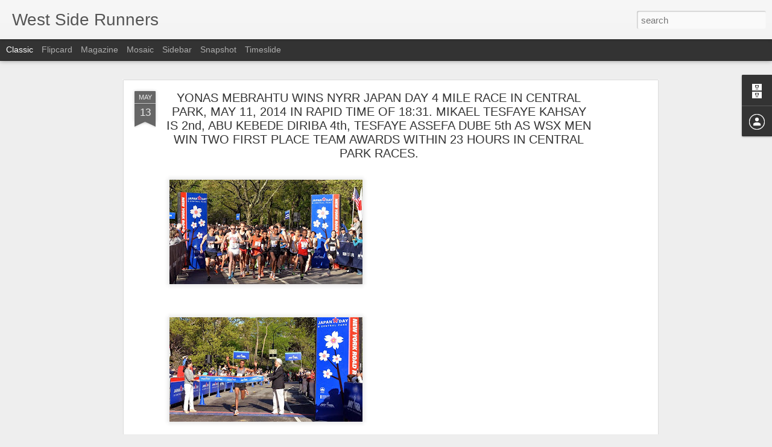

--- FILE ---
content_type: text/html; charset=UTF-8
request_url: http://news.wsxnyc.org/2014/05/yonas-mebrahtu-wins-nyrr-japan-day-4.html
body_size: 4769
content:
<!DOCTYPE html>
<html class='v2' dir='ltr' lang='en'>
<head>
<link href='https://www.blogger.com/static/v1/widgets/335934321-css_bundle_v2.css' rel='stylesheet' type='text/css'/>
<meta content='text/html; charset=UTF-8' http-equiv='Content-Type'/>
<meta content='blogger' name='generator'/>
<link href='http://news.wsxnyc.org/favicon.ico' rel='icon' type='image/x-icon'/>
<link href='http://news.wsxnyc.org/2014/05/yonas-mebrahtu-wins-nyrr-japan-day-4.html' rel='canonical'/>
<link rel="alternate" type="application/atom+xml" title="West Side Runners - Atom" href="http://news.wsxnyc.org/feeds/posts/default" />
<link rel="alternate" type="application/rss+xml" title="West Side Runners - RSS" href="http://news.wsxnyc.org/feeds/posts/default?alt=rss" />
<link rel="service.post" type="application/atom+xml" title="West Side Runners - Atom" href="https://www.blogger.com/feeds/6730175569422572686/posts/default" />

<link rel="alternate" type="application/atom+xml" title="West Side Runners - Atom" href="http://news.wsxnyc.org/feeds/8845963356291159236/comments/default" />
<!--Can't find substitution for tag [blog.ieCssRetrofitLinks]-->
<link href='https://blogger.googleusercontent.com/img/b/R29vZ2xl/AVvXsEjK4IADz2dAY6YlzgGniy84wFMGz1a-WVJ8y8Pmj0MobUjYGEjAPpKLinYbK8TTFDENuLyaUmGT1wH2bOOLP4Xyrx-gWNqAzZosz_HLlVsnd_MjwhpNotv13rXabx7G-QmcqbsMyEgaQQo/s320/2014+JAPAN_COURSE03+start-724437.jpg' rel='image_src'/>
<meta content='http://news.wsxnyc.org/2014/05/yonas-mebrahtu-wins-nyrr-japan-day-4.html' property='og:url'/>
<meta content='YONAS MEBRAHTU WINS NYRR JAPAN DAY 4 MILE RACE IN CENTRAL PARK, MAY 11, 2014 IN RAPID TIME OF 18:31. MIKAEL TESFAYE KAHSAY IS 2nd, ABU KEBEDE DIRIBA 4th, TESFAYE ASSEFA DUBE 5th AS WSX MEN WIN TWO FIRST PLACE TEAM AWARDS WITHIN 23 HOURS IN CENTRAL PARK RACES.' property='og:title'/>
<meta content='Yonas Mebrahtu, WSX&#39;s only member from Eritrea(pictured), won the Japan Day 4 mile race   in a smart time of 18:31on May 11th, 2014 only 23 ...' property='og:description'/>
<meta content='https://blogger.googleusercontent.com/img/b/R29vZ2xl/AVvXsEjK4IADz2dAY6YlzgGniy84wFMGz1a-WVJ8y8Pmj0MobUjYGEjAPpKLinYbK8TTFDENuLyaUmGT1wH2bOOLP4Xyrx-gWNqAzZosz_HLlVsnd_MjwhpNotv13rXabx7G-QmcqbsMyEgaQQo/w1200-h630-p-k-no-nu/2014+JAPAN_COURSE03+start-724437.jpg' property='og:image'/>
<title>West Side Runners: YONAS MEBRAHTU WINS NYRR JAPAN DAY 4 MILE RACE IN CENTRAL PARK, MAY 11, 2014 IN RAPID TIME OF 18:31. MIKAEL TESFAYE KAHSAY IS 2nd, ABU KEBEDE DIRIBA 4th, TESFAYE ASSEFA DUBE 5th AS WSX MEN WIN TWO FIRST PLACE TEAM AWARDS WITHIN 23 HOURS IN CENTRAL PARK RACES.</title>
<meta content='!' name='fragment'/>
<meta content='dynamic' name='blogger-template'/>
<meta content='IE=9,chrome=1' http-equiv='X-UA-Compatible'/>
<meta content='initial-scale=1.0, maximum-scale=1.0, user-scalable=no, width=device-width' name='viewport'/>
<style id='page-skin-1' type='text/css'><!--
/*-----------------------------------------------
Blogger Template Style
Name: Dynamic Views
----------------------------------------------- */
/* Variable definitions
====================
<Variable name="keycolor" description="Main Color" type="color" default="#ffffff"
variants="#2b256f,#00b2b4,#4ba976,#696f00,#b38f00,#f07300,#d0422c,#f37a86,#7b5341"/>
<Group description="Page">
<Variable name="page.text.font" description="Font" type="font"
default="'Helvetica Neue Light', HelveticaNeue-Light, 'Helvetica Neue', Helvetica, Arial, sans-serif"/>
<Variable name="page.text.color" description="Text Color" type="color"
default="#333333" variants="#333333"/>
<Variable name="body.background.color" description="Background Color" type="color"
default="#EEEEEE"
variants="#dfdfea,#d9f4f4,#e4f2eb,#e9ead9,#f4eed9,#fdead9,#f8e3e0,#fdebed,#ebe5e3"/>
</Group>
<Variable name="body.background" description="Body Background" type="background"
color="#EEEEEE" default="$(color) none repeat scroll top left"/>
<Group description="Header">
<Variable name="header.background.color" description="Background Color" type="color"
default="#F3F3F3" variants="#F3F3F3"/>
</Group>
<Group description="Header Bar">
<Variable name="primary.color" description="Background Color" type="color"
default="#333333" variants="#2b256f,#00b2b4,#4ba976,#696f00,#b38f00,#f07300,#d0422c,#f37a86,#7b5341"/>
<Variable name="menu.font" description="Font" type="font"
default="'Helvetica Neue Light', HelveticaNeue-Light, 'Helvetica Neue', Helvetica, Arial, sans-serif"/>
<Variable name="menu.text.color" description="Text Color" type="color"
default="#FFFFFF" variants="#FFFFFF"/>
</Group>
<Group description="Links">
<Variable name="link.font" description="Link Text" type="font"
default="'Helvetica Neue Light', HelveticaNeue-Light, 'Helvetica Neue', Helvetica, Arial, sans-serif"/>
<Variable name="link.color" description="Link Color" type="color"
default="#009EB8"
variants="#2b256f,#00b2b4,#4ba976,#696f00,#b38f00,#f07300,#d0422c,#f37a86,#7b5341"/>
<Variable name="link.hover.color" description="Link Hover Color" type="color"
default="#009EB8"
variants="#2b256f,#00b2b4,#4ba976,#696f00,#b38f00,#f07300,#d0422c,#f37a86,#7b5341"/>
<Variable name="link.visited.color" description="Link Visited Color" type="color"
default="#009EB8"
variants="#2b256f,#00b2b4,#4ba976,#696f00,#b38f00,#f07300,#d0422c,#f37a86,#7b5341"/>
</Group>
<Group description="Blog Title">
<Variable name="blog.title.font" description="Font" type="font"
default="'Helvetica Neue Light', HelveticaNeue-Light, 'Helvetica Neue', Helvetica, Arial, sans-serif"/>
<Variable name="blog.title.color" description="Color" type="color"
default="#555555" variants="#555555"/>
</Group>
<Group description="Blog Description">
<Variable name="blog.description.font" description="Font" type="font"
default="'Helvetica Neue Light', HelveticaNeue-Light, 'Helvetica Neue', Helvetica, Arial, sans-serif"/>
<Variable name="blog.description.color" description="Color" type="color"
default="#555555" variants="#555555"/>
</Group>
<Group description="Post Title">
<Variable name="post.title.font" description="Font" type="font"
default="'Helvetica Neue Light', HelveticaNeue-Light, 'Helvetica Neue', Helvetica, Arial, sans-serif"/>
<Variable name="post.title.color" description="Color" type="color"
default="#333333" variants="#333333"/>
</Group>
<Group description="Date Ribbon">
<Variable name="ribbon.color" description="Color" type="color"
default="#666666" variants="#2b256f,#00b2b4,#4ba976,#696f00,#b38f00,#f07300,#d0422c,#f37a86,#7b5341"/>
<Variable name="ribbon.hover.color" description="Hover Color" type="color"
default="#AD3A2B" variants="#AD3A2B"/>
</Group>
<Variable name="blitzview" description="Initial view type" type="string" default="sidebar"/>
*/
/* BEGIN CUT */
{
"font:Text": "'Helvetica Neue Light', HelveticaNeue-Light, 'Helvetica Neue', Helvetica, Arial, sans-serif",
"color:Text": "#333333",
"image:Background": "#EEEEEE none repeat scroll top left",
"color:Background": "#EEEEEE",
"color:Header Background": "#F3F3F3",
"color:Primary": "#333333",
"color:Menu Text": "#FFFFFF",
"font:Menu": "'Helvetica Neue Light', HelveticaNeue-Light, 'Helvetica Neue', Helvetica, Arial, sans-serif",
"font:Link": "'Helvetica Neue Light', HelveticaNeue-Light, 'Helvetica Neue', Helvetica, Arial, sans-serif",
"color:Link": "#009EB8",
"color:Link Visited": "#009EB8",
"color:Link Hover": "#009EB8",
"font:Blog Title": "'Helvetica Neue Light', HelveticaNeue-Light, 'Helvetica Neue', Helvetica, Arial, sans-serif",
"color:Blog Title": "#555555",
"font:Blog Description": "'Helvetica Neue Light', HelveticaNeue-Light, 'Helvetica Neue', Helvetica, Arial, sans-serif",
"color:Blog Description": "#555555",
"font:Post Title": "'Helvetica Neue Light', HelveticaNeue-Light, 'Helvetica Neue', Helvetica, Arial, sans-serif",
"color:Post Title": "#333333",
"color:Ribbon": "#666666",
"color:Ribbon Hover": "#AD3A2B",
"view": "classic"
}
/* END CUT */

--></style>
<style id='template-skin-1' type='text/css'><!--
body {
min-width: 960px;
}
.column-center-outer {
margin-top: 46px;
}
.content-outer, .content-fauxcolumn-outer, .region-inner {
min-width: 960px;
max-width: 960px;
_width: 960px;
}
.main-inner .columns {
padding-left: 0;
padding-right: 310px;
}
.main-inner .fauxcolumn-center-outer {
left: 0;
right: 310px;
/* IE6 does not respect left and right together */
_width: expression(this.parentNode.offsetWidth -
parseInt("0") -
parseInt("310px") + 'px');
}
.main-inner .fauxcolumn-left-outer {
width: 0;
}
.main-inner .fauxcolumn-right-outer {
width: 310px;
}
.main-inner .column-left-outer {
width: 0;
right: 100%;
margin-left: -0;
}
.main-inner .column-right-outer {
width: 310px;
margin-right: -310px;
}
#layout {
min-width: 0;
}
#layout .content-outer {
min-width: 0;
width: 800px;
}
#layout .region-inner {
min-width: 0;
width: auto;
}
--></style>
<script src='//www.blogblog.com/dynamicviews/6e0d22adcfa5abea/js/common.js' type='text/javascript'></script>
<script src='//www.blogblog.com/dynamicviews/6e0d22adcfa5abea/js/classic.js' type='text/javascript'></script>
<script src='//www.blogblog.com/dynamicviews/4224c15c4e7c9321/js/comments.js'></script>
<link href='https://www.blogger.com/dyn-css/authorization.css?targetBlogID=6730175569422572686&amp;zx=f3a6be3a-16f9-4652-b3a5-e4d0ea03cda4' media='none' onload='if(media!=&#39;all&#39;)media=&#39;all&#39;' rel='stylesheet'/><noscript><link href='https://www.blogger.com/dyn-css/authorization.css?targetBlogID=6730175569422572686&amp;zx=f3a6be3a-16f9-4652-b3a5-e4d0ea03cda4' rel='stylesheet'/></noscript>
<meta name='google-adsense-platform-account' content='ca-host-pub-1556223355139109'/>
<meta name='google-adsense-platform-domain' content='blogspot.com'/>

<!-- data-ad-client=ca-pub-6953423048217054 -->

</head>
<body class='variant-classic'>
<div class='content'>
<div class='content-outer'>
<div class='fauxborder-left content-fauxborder-left'>
<div class='content-inner'>
<div class='main-outer'>
<div class='fauxborder-left main-fauxborder-left'>
<div class='region-inner main-inner'>
<div class='columns fauxcolumns'>
<div class='column-center-outer'>
<div class='column-center-inner'>
<div class='main section' id='main'>
</div>
</div>
</div>
<div class='column-right-outer'>
<div class='column-right-inner'>
<aside>
<div class='sidebar section' id='sidebar-right-1'>
</div>
</aside>
</div>
</div>
<div style='clear: both'></div>
</div>
</div>
</div>
</div>
</div>
</div>
</div>
</div>
<script language='javascript' type='text/javascript'>
        window.onload = function() {
          blogger.ui().configure().view();
        };
      </script>

<script type="text/javascript" src="https://www.blogger.com/static/v1/widgets/2028843038-widgets.js"></script>
<script type='text/javascript'>
window['__wavt'] = 'AOuZoY5dw8-UbJvWwE6-jIGJs4TlqDtVhg:1769042981199';_WidgetManager._Init('//www.blogger.com/rearrange?blogID\x3d6730175569422572686','//news.wsxnyc.org/2014/05/yonas-mebrahtu-wins-nyrr-japan-day-4.html','6730175569422572686');
_WidgetManager._SetDataContext([{'name': 'blog', 'data': {'blogId': '6730175569422572686', 'title': 'West Side Runners', 'url': 'http://news.wsxnyc.org/2014/05/yonas-mebrahtu-wins-nyrr-japan-day-4.html', 'canonicalUrl': 'http://news.wsxnyc.org/2014/05/yonas-mebrahtu-wins-nyrr-japan-day-4.html', 'homepageUrl': 'http://news.wsxnyc.org/', 'searchUrl': 'http://news.wsxnyc.org/search', 'canonicalHomepageUrl': 'http://news.wsxnyc.org/', 'blogspotFaviconUrl': 'http://news.wsxnyc.org/favicon.ico', 'bloggerUrl': 'https://www.blogger.com', 'hasCustomDomain': true, 'httpsEnabled': true, 'enabledCommentProfileImages': true, 'gPlusViewType': 'FILTERED_POSTMOD', 'adultContent': false, 'analyticsAccountNumber': '', 'encoding': 'UTF-8', 'locale': 'en', 'localeUnderscoreDelimited': 'en', 'languageDirection': 'ltr', 'isPrivate': false, 'isMobile': false, 'isMobileRequest': false, 'mobileClass': '', 'isPrivateBlog': false, 'isDynamicViewsAvailable': true, 'feedLinks': '\x3clink rel\x3d\x22alternate\x22 type\x3d\x22application/atom+xml\x22 title\x3d\x22West Side Runners - Atom\x22 href\x3d\x22http://news.wsxnyc.org/feeds/posts/default\x22 /\x3e\n\x3clink rel\x3d\x22alternate\x22 type\x3d\x22application/rss+xml\x22 title\x3d\x22West Side Runners - RSS\x22 href\x3d\x22http://news.wsxnyc.org/feeds/posts/default?alt\x3drss\x22 /\x3e\n\x3clink rel\x3d\x22service.post\x22 type\x3d\x22application/atom+xml\x22 title\x3d\x22West Side Runners - Atom\x22 href\x3d\x22https://www.blogger.com/feeds/6730175569422572686/posts/default\x22 /\x3e\n\n\x3clink rel\x3d\x22alternate\x22 type\x3d\x22application/atom+xml\x22 title\x3d\x22West Side Runners - Atom\x22 href\x3d\x22http://news.wsxnyc.org/feeds/8845963356291159236/comments/default\x22 /\x3e\n', 'meTag': '', 'adsenseClientId': 'ca-pub-6953423048217054', 'adsenseHostId': 'ca-host-pub-1556223355139109', 'adsenseHasAds': false, 'adsenseAutoAds': false, 'boqCommentIframeForm': true, 'loginRedirectParam': '', 'view': '', 'dynamicViewsCommentsSrc': '//www.blogblog.com/dynamicviews/4224c15c4e7c9321/js/comments.js', 'dynamicViewsScriptSrc': '//www.blogblog.com/dynamicviews/6e0d22adcfa5abea', 'plusOneApiSrc': 'https://apis.google.com/js/platform.js', 'disableGComments': true, 'interstitialAccepted': false, 'sharing': {'platforms': [{'name': 'Get link', 'key': 'link', 'shareMessage': 'Get link', 'target': ''}, {'name': 'Facebook', 'key': 'facebook', 'shareMessage': 'Share to Facebook', 'target': 'facebook'}, {'name': 'BlogThis!', 'key': 'blogThis', 'shareMessage': 'BlogThis!', 'target': 'blog'}, {'name': 'X', 'key': 'twitter', 'shareMessage': 'Share to X', 'target': 'twitter'}, {'name': 'Pinterest', 'key': 'pinterest', 'shareMessage': 'Share to Pinterest', 'target': 'pinterest'}, {'name': 'Email', 'key': 'email', 'shareMessage': 'Email', 'target': 'email'}], 'disableGooglePlus': true, 'googlePlusShareButtonWidth': 0, 'googlePlusBootstrap': '\x3cscript type\x3d\x22text/javascript\x22\x3ewindow.___gcfg \x3d {\x27lang\x27: \x27en\x27};\x3c/script\x3e'}, 'hasCustomJumpLinkMessage': false, 'jumpLinkMessage': 'Read more', 'pageType': 'item', 'postId': '8845963356291159236', 'postImageThumbnailUrl': 'https://blogger.googleusercontent.com/img/b/R29vZ2xl/AVvXsEjK4IADz2dAY6YlzgGniy84wFMGz1a-WVJ8y8Pmj0MobUjYGEjAPpKLinYbK8TTFDENuLyaUmGT1wH2bOOLP4Xyrx-gWNqAzZosz_HLlVsnd_MjwhpNotv13rXabx7G-QmcqbsMyEgaQQo/s72-c/2014+JAPAN_COURSE03+start-724437.jpg', 'postImageUrl': 'https://blogger.googleusercontent.com/img/b/R29vZ2xl/AVvXsEjK4IADz2dAY6YlzgGniy84wFMGz1a-WVJ8y8Pmj0MobUjYGEjAPpKLinYbK8TTFDENuLyaUmGT1wH2bOOLP4Xyrx-gWNqAzZosz_HLlVsnd_MjwhpNotv13rXabx7G-QmcqbsMyEgaQQo/s320/2014+JAPAN_COURSE03+start-724437.jpg', 'pageName': 'YONAS MEBRAHTU WINS NYRR JAPAN DAY 4 MILE RACE IN CENTRAL PARK, MAY 11, 2014 IN RAPID TIME OF 18:31. MIKAEL TESFAYE KAHSAY IS 2nd, ABU KEBEDE DIRIBA 4th, TESFAYE ASSEFA DUBE 5th AS WSX MEN WIN TWO FIRST PLACE TEAM AWARDS WITHIN 23 HOURS IN CENTRAL PARK RACES.', 'pageTitle': 'West Side Runners: YONAS MEBRAHTU WINS NYRR JAPAN DAY 4 MILE RACE IN CENTRAL PARK, MAY 11, 2014 IN RAPID TIME OF 18:31. MIKAEL TESFAYE KAHSAY IS 2nd, ABU KEBEDE DIRIBA 4th, TESFAYE ASSEFA DUBE 5th AS WSX MEN WIN TWO FIRST PLACE TEAM AWARDS WITHIN 23 HOURS IN CENTRAL PARK RACES.'}}, {'name': 'features', 'data': {}}, {'name': 'messages', 'data': {'edit': 'Edit', 'linkCopiedToClipboard': 'Link copied to clipboard!', 'ok': 'Ok', 'postLink': 'Post Link'}}, {'name': 'skin', 'data': {'vars': {'link_color': '#009EB8', 'post_title_color': '#333333', 'blog_description_font': '\x27Helvetica Neue Light\x27, HelveticaNeue-Light, \x27Helvetica Neue\x27, Helvetica, Arial, sans-serif', 'body_background_color': '#EEEEEE', 'ribbon_color': '#666666', 'body_background': '#EEEEEE none repeat scroll top left', 'blitzview': 'classic', 'link_visited_color': '#009EB8', 'link_hover_color': '#009EB8', 'header_background_color': '#F3F3F3', 'keycolor': '#ffffff', 'page_text_font': '\x27Helvetica Neue Light\x27, HelveticaNeue-Light, \x27Helvetica Neue\x27, Helvetica, Arial, sans-serif', 'blog_title_color': '#555555', 'ribbon_hover_color': '#AD3A2B', 'blog_title_font': '\x27Helvetica Neue Light\x27, HelveticaNeue-Light, \x27Helvetica Neue\x27, Helvetica, Arial, sans-serif', 'link_font': '\x27Helvetica Neue Light\x27, HelveticaNeue-Light, \x27Helvetica Neue\x27, Helvetica, Arial, sans-serif', 'menu_font': '\x27Helvetica Neue Light\x27, HelveticaNeue-Light, \x27Helvetica Neue\x27, Helvetica, Arial, sans-serif', 'primary_color': '#333333', 'page_text_color': '#333333', 'post_title_font': '\x27Helvetica Neue Light\x27, HelveticaNeue-Light, \x27Helvetica Neue\x27, Helvetica, Arial, sans-serif', 'blog_description_color': '#555555', 'menu_text_color': '#FFFFFF'}, 'override': '', 'url': 'blitz.css'}}, {'name': 'template', 'data': {'name': 'Dynamic Views', 'localizedName': 'Dynamic Views', 'isResponsive': false, 'isAlternateRendering': false, 'isCustom': false, 'variant': 'classic', 'variantId': 'classic'}}, {'name': 'view', 'data': {'classic': {'name': 'classic', 'url': '?view\x3dclassic'}, 'flipcard': {'name': 'flipcard', 'url': '?view\x3dflipcard'}, 'magazine': {'name': 'magazine', 'url': '?view\x3dmagazine'}, 'mosaic': {'name': 'mosaic', 'url': '?view\x3dmosaic'}, 'sidebar': {'name': 'sidebar', 'url': '?view\x3dsidebar'}, 'snapshot': {'name': 'snapshot', 'url': '?view\x3dsnapshot'}, 'timeslide': {'name': 'timeslide', 'url': '?view\x3dtimeslide'}, 'isMobile': false, 'title': 'YONAS MEBRAHTU WINS NYRR JAPAN DAY 4 MILE RACE IN CENTRAL PARK, MAY 11, 2014 IN RAPID TIME OF 18:31. MIKAEL TESFAYE KAHSAY IS 2nd, ABU KEBEDE DIRIBA 4th, TESFAYE ASSEFA DUBE 5th AS WSX MEN WIN TWO FIRST PLACE TEAM AWARDS WITHIN 23 HOURS IN CENTRAL PARK RACES.', 'description': 'Yonas Mebrahtu, WSX\x27s only member from Eritrea(pictured), won the Japan Day 4 mile race   in a smart time of 18:31on May 11th, 2014 only 23 ...', 'featuredImage': 'https://blogger.googleusercontent.com/img/b/R29vZ2xl/AVvXsEjK4IADz2dAY6YlzgGniy84wFMGz1a-WVJ8y8Pmj0MobUjYGEjAPpKLinYbK8TTFDENuLyaUmGT1wH2bOOLP4Xyrx-gWNqAzZosz_HLlVsnd_MjwhpNotv13rXabx7G-QmcqbsMyEgaQQo/s320/2014+JAPAN_COURSE03+start-724437.jpg', 'url': 'http://news.wsxnyc.org/2014/05/yonas-mebrahtu-wins-nyrr-japan-day-4.html', 'type': 'item', 'isSingleItem': true, 'isMultipleItems': false, 'isError': false, 'isPage': false, 'isPost': true, 'isHomepage': false, 'isArchive': false, 'isLabelSearch': false, 'postId': 8845963356291159236}}]);
_WidgetManager._RegisterWidget('_BlogView', new _WidgetInfo('Blog1', 'main', document.getElementById('Blog1'), {'cmtInteractionsEnabled': false, 'lightboxEnabled': true, 'lightboxModuleUrl': 'https://www.blogger.com/static/v1/jsbin/4049919853-lbx.js', 'lightboxCssUrl': 'https://www.blogger.com/static/v1/v-css/828616780-lightbox_bundle.css'}, 'displayModeFull'));
_WidgetManager._RegisterWidget('_NavbarView', new _WidgetInfo('Navbar1', 'sidebar-right-1', document.getElementById('Navbar1'), {}, 'displayModeFull'));
_WidgetManager._RegisterWidget('_HeaderView', new _WidgetInfo('Header1', 'sidebar-right-1', document.getElementById('Header1'), {}, 'displayModeFull'));
_WidgetManager._RegisterWidget('_FollowersView', new _WidgetInfo('Followers1', 'sidebar-right-1', document.getElementById('Followers1'), {}, 'displayModeFull'));
_WidgetManager._RegisterWidget('_BlogArchiveView', new _WidgetInfo('BlogArchive1', 'sidebar-right-1', document.getElementById('BlogArchive1'), {'languageDirection': 'ltr', 'loadingMessage': 'Loading\x26hellip;'}, 'displayModeFull'));
_WidgetManager._RegisterWidget('_ProfileView', new _WidgetInfo('Profile1', 'sidebar-right-1', document.getElementById('Profile1'), {}, 'displayModeFull'));
_WidgetManager._RegisterWidget('_AttributionView', new _WidgetInfo('Attribution1', 'sidebar-right-1', document.getElementById('Attribution1'), {}, 'displayModeFull'));
</script>
</body>
</html>